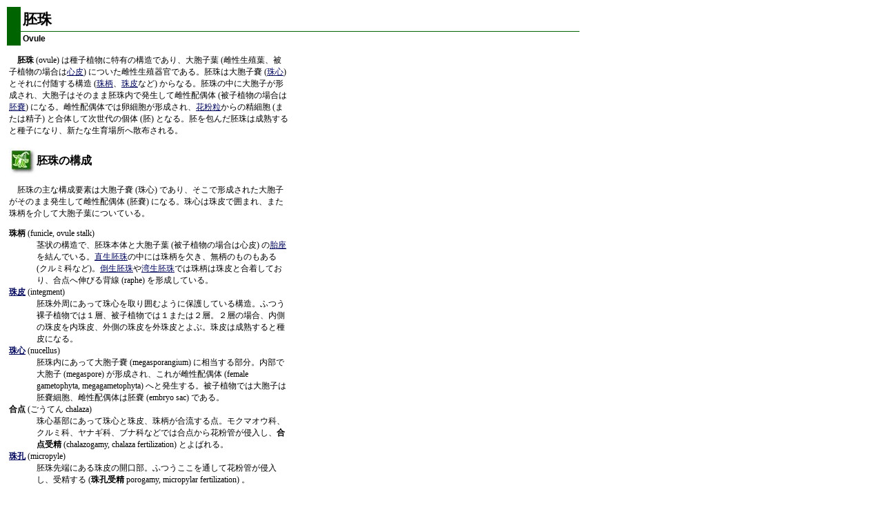

--- FILE ---
content_type: text/html
request_url: https://www.biol.tsukuba.ac.jp/~algae/BotanyWEB/ovule.html
body_size: 6100
content:
<HTML><HEAD><TITLE>���</TITLE><LINK REL="stylesheet" TYPE="text/css" HREF="main.css"></HEAD><BODY><H1><DIV CLASS="title">���</DIV><DIV CLASS="titleE">Ovule</DIV></H1><TABLE CLASS="main"><TR><TD CLASS="L"><P><B>���</B> (ovule) �͎�q�A���ɓ��L�̍\���ł���A��E�q�t (�������B�t�A��q�A���̏ꍇ��<A HREF="pistil.html">�S��</A>) �ɂ����������B�튯�ł���B���͑�E�q�X (<A HREF="#nucellus">��S</A>) �Ƃ���ɕt������\�� (<A HREF="#funicle">�앿</A>�A<A HREF="#integment">���</A>�Ȃ�) ����Ȃ�B���̒��ɑ�E�q���`������A��E�q�͂��̂܂������Ŕ������Ď����z���� (��q�A���̏ꍇ��<A HREF="embryo_sac.html">��X</A>) �ɂȂ�B�����z���̂ł͗��זE���`������A<A HREF="pollen.html">�ԕ���</A>����̐��זE (�܂��͐��q) �ƍ��̂��Ď�����̌� (��) �ƂȂ�B��������͐��n����Ǝ�q�ɂȂ�A�V���Ȑ���ꏊ�֎U�z�����B</P></TD><TD CLASS="R"></TD></TR></TABLE><TABLE CLASS="main"><TR><TD CLASS="L"><H2><IMG SRC="img/markF.jpg" CLASS="mark">���̍\��</H2><P>���̎�ȍ\���v�f�͑�E�q�X (��S) �ł���A�����Ō`�����ꂽ��E�q�����̂܂ܔ������Ď����z���� (��X) �ɂȂ�B��S�͎��ň͂܂�A�܂��앿����đ�E�q�t�ɂ��Ă���B</P><DL><DT><A NAME="funicle"></A><B>�앿</B> (funicle, ovule stalk) <DD>�s��̍\���ŁA���{�̂Ƒ�E�q�t (��q�A���̏ꍇ�͐S��) ��<A HREF="pistil.html#placenta">�ٍ�</A>������ł���B<A HREF="#atropous">�������</A>�̒��ɂ͎앿�������A�����̂��̂����� (�N���~�ȂȂ�)�B<A HREF="#anatropous">�|�����</A>��<A HREF="#amphitropous">�p�����</A>�ł͎앿�͎��ƍ������Ă���A���_�֐L�т�w�� (raphe) ���`�����Ă���B<DT><B><A HREF="#integment">���</A></B> (integment) <DD>���O���ɂ����Ď�S�����͂ނ悤�ɕی삵�Ă���\���B�ӂ����q�A���ł͂P�w�A��q�A���ł͂P�܂��͂Q�w�B�Q�w�̏ꍇ�A�����̎�������A�O���̎����O���Ƃ�ԁB���͐��n����Ǝ��ɂȂ�B<DT><B><A HREF="#nucellus">��S</A></B> (nucellus) <DD>�����ɂ����đ�E�q�X (megasporangium) �ɑ������镔���B�����ő�E�q (megaspore) ���`������A���ꂪ�����z���� (female gametophyta, megagametophyta) �ւƔ�������B��q�A���ł͑�E�q����X�זE�A�����z���̂���X (embryo sac) �ł���B<DT><A NAME="chalaza"></A><B>���_</B> (�����Ă� chalaza) <DD>��S��ɂ����Ď�S�Ǝ��A�앿����������_�B���N�}�I�E�ȁA�N���~�ȁA���i�M�ȁA�u�i�ȂȂǂł͍��_����ԕ��ǂ��N�����A<B>���_��</B> (chalazogamy, chalaza fertilization) �Ƃ�΂��B<DT><B><A HREF="#micropyle">��E</A></B> (micropyle) <DD>����[�ɂ�����̊J�����B�ӂ�������ʂ��ĉԕ��ǂ��N�����A�󐸂��� (<B>��E��</B> porogamy, micropylar fertilization) �B</DL></TD><TD CLASS="R"></TD></TR></TABLE><TABLE CLASS="main"><TR><TD CLASS="L"><H2><IMG SRC="img/markF.jpg" CLASS="mark">���̌^</H2><DL><DT><A NAME="atropous"></A><B>�������</B> (atropous ovule, orthotropous ovule) <DD>���͒������A<A HREF="pistil.html#placenta">�ٍ�</A>�E<A HREF="#chalaza">���_</A>�E<A HREF="#micropyle">��E</A>�����Ԑ���������ɂȂ���́B���q�A����^�f�ȁA�C���N�T�ȁA�N���~�ȁA�n���j�`�o�i�ȁA�C�o�����ȂȂǂɌ�����B<DT><A NAME="anatropous"></A><B>�|�����</B> (anatropous ovule) <DD>���͓|�����A<A HREF="#funicle">�앿</A>�����_�߂��łق�180�x�p�Ȃ��Ă�����́B��q�A���ł͍ł��ӂ��Ɍ����A80%�ȏ�̉Ȃ����̃^�C�v���������B<DT><A NAME="hemitropous"></A><B>���|�����</B> (hemitropous ovule) <DD>���͉������ŁA���_�E��E�����Ԑ����ٍ��ƕ��s�ł�����́B�T�N���\�E�Ȃ�}���ȂɌ�����B<DT><A NAME="amphitropous"></A><B>�p�����</B> (campyrlotropous ovule) <DD>���͓|�����A�����̎�S�g�D���p�Ȃ�����́B��X�͓|����ԂŘp�Ȃ��Ȃ��B�i�f�V�R�Ȃ�A�u���i�ȁA�A�J�U�ȁA�t�E�`���E�\�E�ȁA�}���ȂȂǂɌ�����B<DT><A NAME="amphitropous"></A><B>�Ȑ����</B> (amphitropous ovule) <DD>���͓|�����A�����̎�S����X���p�Ȃ�����́B�i�Y�i�� (�A�u���i��) �Ɍ�����B<DT><A NAME="circinotropous"></A><B>�������</B> (circinotropous ovule) <DD>�앿�������A�S�̂�180�x�p�Ȃ��Ă���A��삪�|�����Ă�����́B</DL><P>���͑�E�q�t (��q�A���ł͐S��) �̏�ŏ����ȓˋN�Ƃ��Đ�����B���̎��͂Ɏ�炪�������A��S�����͂ݎn�߂�B���̎����ɂ����͒������I�����A�|�����ȂǑ��̌^�ł͂�������삪�p�Ȃ����n�߁A��E�q�l���q���܂łɂ͍ŏI�I�Ȍ`�Ԃ��Ƃ�悤�ɂȂ�B</P></TD><TD CLASS="R"></TD></TR></TABLE><TABLE CLASS="main"><TR><TD CLASS="L"><H2><A NAME="integment"></A><IMG SRC="img/markF.jpg" CLASS="mark">���</H2><P>�ӂ����̒��ŁA��S�͂P�����Q����<B>���</B> (integment) �ŕ����Ă���B��炪�P���̂��̂�<B>�P��琫</B>�A�Q���̂��̂�<B>���琫</B>�Ƃ����B���琫�̏ꍇ�A�����̎���<B>�����</B> (inner integment)�A�O���̎���<B>�O���</B> (outer integment) �Ƃ�ԁB���q�A�������͒P��琫�A��q�A���ł͒P��琫�܂��͓��琫�ł���B��q�A���̌��n�I��Ԃ͓��琫�ł���A�����闣�ىԗނ�P�q�t�ނɍL��������B����A�P��琫�̓L�N�ڌQ (�قƂ�ǂ̍��ىԗ�) �̓��� (���L�h���`��) �ł��邪�A���ɂ��������̌n���Q�œƗ��ɐ����Ă���B�{���{���m�L�Ȃ⃄�h���M�ȁA�c�`�g�����`�ȂȂǂ����͎��������Ă���A����琫�Ƃ�΂��B</P><P>�T�{�e���ȁA�A�J�U�ȁA�c���i�ȁA�U�N���\�E�ȂȂǂł͓��O���̊Ԃɖڗ��󌄂����݂��邱�Ƃ�����B����A���͂��΂��Α��̕����ƍ������Ă���A���Ƃ��Γ��O��炪�������Ă��邱�Ƃ����� (��q)�B�܂�<A HREF="#anatropous">�|�����</A>��<A HREF="#amphitropous">�p�����</A>�ł́A�ӂ��O���̈ꕔ���앿�Ɩ������Ă���A���҂��敪���邱�Ƃ͓���B</P><P>�����͂ӂ��\�璼���̑w�ɋN���������A�O���̋N���͕\�璼���̏ꍇ�Ƃ��[���ꏊ�ɂ���ꍇ������B�����̉ߒ��ł́A�ӂ��O���͓��������x���o�����邪�A���悭���B���ďd���Ȃ���ɂȂ�B�������o�����C�V�ȁA�T�{�e���ȁA���}���K�V�ȁA�q�V�Ȃł͓���炪�悭���B���Ă���A�O��炩��˂��o�Ă��邱�Ƃ�����B�P��琫�̏ꍇ�A����̎�甭�B���}�������ꍇ�ƁA�Q���̎�炪�Z������ꍇ������ (�T�K���o�i�Ȃ�t�g������)�B�t�ɃE���V�Ȃł́A�P��̎�猴�������ĂQ���̎�炪�`�������B</P><P>���N�����ȁA�t�E�`���E�\�E�ȁA�A�I�C�ȂȂǂł͊O���ɋC�E���������邱�Ƃ�����B����Ƀq�K���o�i�ȁA�A�����ȁA�����ȂȂǂ̊O���ł́A�C�E�ɉ����ăN�����t�B�������݂��邱�Ƃ�����B</P><P>�ӂ����͂P�̎�S����ł��邪�A�����m�J���^�Ȃł͂Q�̎�S�����ʂ̎��ɕ�܂�Ă��邱�Ƃ����� (<I>Aegle marmelos, Hydrocleis nymphoides</I>)�B</P></TD><TD CLASS="R"></TD></TR></TABLE><TABLE CLASS="main"><TR><TD CLASS="L"><A NAME="endothelium"></A><H2><IMG SRC="img/markF.jpg" CLASS="mark">����</H2><P>��X�����̉ߒ��ɂ����āA��E�q�X (��S) ���މ����邱�Ƃ����� (����<A HREF="#crassinucellate">���w��S</A>�̏ꍇ)�B���̍ہA��X�ɐڂ���<A HREF="#integment">���</A>�̍œ��w�����ꉻ����B���̂悤�ȓ��ꉻ�������œ��w��<B>����</B> (endothelium) �Ƃ�ԁB�������X�S�̂𕢂��Ă��邱�Ƃ��������A��E���A���_���Ȃǈꕔ�݂̂𕢂��Ă��邱�Ƃ�����B</P><P>����͂ӂ��P�w�̍זE�w����Ȃ邪�A�L�N�Ȃł͑��w�\�������� (�q�}�����ł�10�`12�w) �B����זE�͍זE���ɕx�݁A�f���v���⎉���𑽂��܂ށB�܂�����זE�͍����{���� (<I>Pedicularis</I> [�S�}�m�n�O�T��] ��32�{��) �⑽�j��� (<I>Balanites</I> [�o���j�e�X��]) ���������Ƃ�����B</P><P>����̋@�\�Ɋւ��Ă͂��܂��s���ȓ_�����邪�A�����炭����������X�ɑ΂��ĉh�{�⋋�̓������ʂ����Ă�����̂ƍl�����Ă���B�\���I�E�@�\�I�ɁA����͗Y���ׂɂ����Č`�����̉ԕ������͂�ł��� (��) �^�y�[�g�g�D�ɗގ����Ă���A���̂���<B>���^�y�[�g�g�D</B> () �Ƃ���΂��B</P><P>���킩��͐ڍ��q�l�̍זE�������A���ꂪ�s����ւƔ������邱�Ƃ�����B���̕s������󕿂������Ă���_�łӂ�����Ƃ͈قȂ�B</P><P>�V���E�J�C�h�E�ȁA���E�Z���S�P�ȁA�~�]�n�R�x�ȁA�}���ȂȂǂł́A��S������l�̑g�D���`�����邱�Ƃ�����B���̍\����<B>�U����</B> () �Ƃ�΂��B</P></TD><TD CLASS="R"></TD></TR></TABLE><TABLE CLASS="main"><TR><TD CLASS="L"><A NAME="micropyle"></A><H2><IMG SRC="img/markF.jpg" CLASS="mark">��E</H2><P>��S�͎��ɂ���ĕ����Ă��邪�A���S�ɕ�܂�Ă���킯�ł͂Ȃ��A��[�ŊJ�E���Ă���B���̍E��<B>��E</B> (micropyle) �Ƃ�сA�ӂ��ԕ��ǂ͂��������S�E��X�֐N������B</P><P>���琫�̏ꍇ�A�ӂ������ƊO���̗��� (<B>����琫</B> bitegmic) �A�܂��͓����ɂ���� (<B>����琫</B> endostomal) ��E���`�������Ă��邪�A�܂�ɊO���ɂ���Ď�E���`������Ă��� (<B>�O��琫</B>�@exostomal) �B����炩��`��������E��<B>����E</B> (�G���h�X�g�[���@endostome)�A�O��炩��`��������E��<B>�O��E</B> (�G�N�\�X�g�[���@exostome) �Ƃ����B����E�ƊO��E�͓������ɂ���ꍇ�ƁA�W�O�U�O�ɔz�u���Ă���ꍇ������B</P><P>��E�ɂ́A�Ƃ��Ɏ�S���炩��̕��啨���~�ς��ꂽ��A�����`�����ꂽ�肷��B�����́A��X���`������ԕ��ǐN���̂��߂̑����������̋Ǎ݉��ɖ𗧂��Ă���炵���B�܂��󐸌�ɂ́A�����`������Ď�E���������B����͂����炭�����ɑ΂���ϐ���a���̂̐N����h���ł���̂��낤�B</P></TD><TD CLASS="R"></TD></TR></TABLE><TABLE CLASS="main"><TR><TD CLASS="L"><A NAME=""></A><H2><IMG SRC="img/markF.jpg" CLASS="mark">���g�D</H2><P>�ԕ��ǂ���E�ւƐL������̂�������A���ɕt�������g�D��<B>���g�D</B> () �Ƃ����B�Ǒg�D�̌`�Ԃ͂��܂��܂ł���A���̋N���͎앿�A�ٍ��A�Ԓ��Ȃǂ��܂��܂ł���B</P><P>�ł��ӂ��Ɍ�����̂́A�앿�̈�[���c�����Ăł������̂ł���A���N�����ȁA�E���V�ȁA�V�\�ȁA�L�c�l�m�}�S�ȂȂǂɌ�����B<I>Tetragonia</I> (�c���i��) �ł͎앿�����я�g�D�����B���A�ꕔ����E�܂ŐL�тĂ���B�g�E�_�C�O�T�Ȃ�l�i�V�J�Y�� (�q���K�I��) �łٍ͑��N���̕Ǒg�D���`������A<I>Aegle</I> (�~�J����) �łٍ͑��Ǝ앿�̗����ɋN�������Ǒg�D���`�������B�W���`���E�Q�Ȃł́A�Ԓ��a�̍זE���L�����Ď�E�ɂ܂ŐL�тĕ��g�D�ɂȂ��Ă���B</P></TD><TD CLASS="R"></TD></TR></TABLE><TABLE CLASS="main"><TR><TD CLASS="L"><A NAME="nucellus"></A><H2><IMG SRC="img/markF.jpg" CLASS="mark">��S</H2><P>���ɕ�܂ꂽ<B>��S</B> (nucellus) ��<B>��E�q�X</B> (megasporangium) �ł���A�����ő�E�q (megaspore) ���`�����A���ꂪ���̂܂ܔ������Ď����z���� (��X) ���`������B</P><P>�ӂ���S�͎��̒��Ɏ��܂��Ă��邪�A��E����˂��o������A�����΂���ɓˏo���Ă��邱�Ƃ�����B���̂悤�Ȏ�S�̓^�f�ȁA�i�f�V�R�ȁA�I�V���C�o�i�ȁA�g�E�_�C�O�T�ȁA���i�M�ȁA�E���ȂȂǂɌ�����B</P><P>��S�̔��������ɂ́A�\�璼����<B>�E���זE</B>�����݂���B�ȉ��Ɏ����悤�ɁA�E���זE����E�q��זE�ɂȂ�v���Z�X�ɂ͑��l��������A���ꂪ��S�\��������̑�E�q (����X) �̈ʒu�Ɗ֘A���Ă���B</P><DL><DT><A NAME="crassinucellate"></A><B>���w�^</B> (crassinucellate)<DD>�E���זE�͒��ځA��E�q��זE�ɂȂ邽�߁A��E�q���\�璼���ɑ��݂���B��E�q�����͂ގ�S�g�D�͂P�w�ł���B��q�A���ɂ�����h����Ԃł���A�L�N�ڌQ�⃉���ȂȂǂɌ�����B<DT><A NAME="tenuinucellate"></A><B>���w�^</B> (tenuinucellate)<DD>�E���זE�͏c�ɕ��� (���w����)�A�O���̑����זE�Ɠ����̑�E�q��זE�ɕ�������B�����זE�͂��̂܂ܗ��܂邩�A����ɐ��񕪗􂷂邽�߁A��E�q�͎�S�����[���ɖ��ߍ��܂ꂽ�`�ɂȂ�B��E�q�����͂ގ�S�g�D�͕����w�ł���B���w�^��S�͔�q�A���ɂ����錴�n�I��Ԃł���B�܂���E�q�����ߍ��܂��ɂ������āA��S�\�w�זE�̕��􂪊�^���邱�Ƃ�����B�����זE���`�������A��S�\��̕���݂̂ɂ���Ď�S�g�D�����w��������̂�<B>�U���w��S</B> (pseudocrassinucellate) �Ƃ��ċ敪���邱�Ƃ�����B</DL><A NAME="epistase"></A><P>�������̐A���ł́A��E�t�߂̎�S�\��זE���������ăL���b�v��\�������邱�Ƃ�����B���̍זE�̓��O�j�������A�����������������Ƃ������B���̂悤�ȍזE����Ȃ�g�D��<B>�G�s�X�e�[�X</B> (epistase) �Ƃ�΂�A<I>Costus</I> (�I�I�z�U�L�A������) �� <I>Castalis</I> (�L�N��) �ɂ݂���B</P><A NAME="xxxx"></A><P>��S�͔��B������X�܂�����E����ɉh�{���������A�ӂ��͂₪�đމ��E���󂷂�B�J���S�P�\�E�ȂȂǂł́A��S�����Ȃ菉���ɕ��󂵂Ă��܂��A��X�̎��͂�<B>�U��X</B> () �Ƃ�΂��Ԍ����ł���B�A���ɂ���ẮA��S�͉h�{�𒙂߂Đ��n������q�̎����ɂ܂Ŏc�����A�O����Ƃ��ċ@�\����B</P></TD><TD CLASS="R"></TD></TR></TABLE><TABLE CLASS="main"><TR><TD CLASS="L"><H2><A NAME="hyposthase"></A><IMG SRC="img/markF.jpg" CLASS="mark">�n�C�|�X�e�[�X</H2><P>��S���ɂ����āA��X�̒�������앿�̈ۊǑ��Ɏ���ʒu�̍זE����������<B>�n�C�|�X�e�[�X</B> (hyposthase) �Ƃ�΂��g�D���`�����邱�Ƃ�����B�n�C�|�X�e�[�X�̍זE�́A���O�j�������ꂽ�����זE�ǂ������A�ӂ��זE���͕n��ł��邪�A�f���v���A�����A�^���p�N���Ȃǂ��܂ނ��Ƃ�����B�n�C�|�X�e�[�X�͔��B������X�̈ꕔ�����͂񂾂�A��S�̔����߂��܂ŐL������ꍇ������B�n�C�|�X�e�[�X�̓E�}�m�X�Y�N�T�ȁA�g�E�_�C�O�T�ȁA�O�~�ȁA�c�o�L�ȁA�Z���ȁA�q�K���o�i�ȁA�V���E�K�ȂȂǑ����̉ȂɌ�����B</P><P>�n�C�|�X�e�[�X�̋@�\�ɂ��Ă͂���������������Ă���A��X������Ƃ̊u�ǁA��X�Ǝ앿�̈ۊǑ��������������E�{���A���A�{�������A�y�f�E�z�����������Ȃǂ��l�����Ă���B</P><P><I>Quercus gambelii</I> (�u�i��) �ł́A��S�g�D�̈ꕔ����X�̍��_���ɓˏo����<B>�|�X�^�����g</B> (postament) �Ƃ�΂��\�����`�����Ă���B�����炭�|�X�^�����g�����_������X�ւ̉h�{�����Ɋ֗^���Ă���ƍl�����Ă���B</P></TD><TD CLASS="R"></TD></TR></TABLE><TABLE CLASS="main"><TR><TD CLASS="L"><H2><A NAME="sporogenesis"></A><IMG SRC="img/markS.jpg" CLASS="mark">��E�q�`��</H2><P>��S�̕\�璼���ɂ�<B>�E���זE</B>���`������A���ꂪ���ڂ܂��͐��񕪗􂵂�<B>��E�q��זE</B>�ɂȂ�B��q�A���ł́A�ӂ��P����X�ɖE���זE�͂P�ł��邪�A�{�^���Ȃ⃄�h���M�ȁA�N���b�\�\�}�Ȃł́A���זE���̖E���g�D���`�������B�������A���̏ꍇ�ł��ӂ������P�̖E���זE���@�\����B</P><P>��E�q��זE�́A��������ɂ���Ăӂ��S��<B>��E�q</B> (megaspore; �l���q) ���`������B���̂S�̑�E�q�́A�ӂ��c�ɐ���ɔz�񂳂�Ă��邪�A�^�f�Ȃ⃉���Ȃł͂Q�̓񕪎q�ɂ����Č�����Q���􂪒��p�ɂ�������̂�����A���̏ꍇ��E�q���s���^�ɔz�񂷂�B</P><P>����A���ł́A��E�q�`���ɂ����čזE�����􂪔���Ȃ����Ƃ�����B������Q����ł̍זE�����􂪋N����Ȃ����̂ł́A�Q�j���̓񕪎q���`�������B�܂���������ɂ����čזE�����􂪑S���N����Ȃ��ꍇ�A�����P�̂S�j����E�q���`�������B�����̈Ⴂ����X�Ƃ��̈�`�I�\���̑��l���Ɋւ���Ă���A�ڂ����͎��͂��Q�Ƃ��ꂽ���B<BR><A HREF="embryo_sac.html#type"><IMG SRC="img/more.jpg" BORDER="0" ALIGN="center">��X�̃^�C�v�ɂ���</A></P><P>��E�q��זE�́A�ŏ��͌��`���A����ʂ��Ď��͂̍זE�ƂȂ����Ă��邪�A��������ɂ͂���Ƃ��̌��`���A���͐₿������B�����ɑ�E�q��זE�A�`�����̑�E�q�̍זE�ǂɂ̓J���[�X�����������B���ɑ�E�q�Ԃ̊u�ǂɂ̓J���[�X�����ʂɒ�������B���̌��ۂ́A��E�q�Ԃ̊u���ɓ����ƍl�����Ă���B�ŏ��A��E�q��זE�ǂ̑S�̂ɃJ���[�X���o�����邪�A���̂����@�\�����E�q�̎��͂ł̓J���[�X�������E��������B����͂����炭�O������̕����̈ړ������₷�����邽�߂��낤�Ǝv����B�����P�̂S�j����E�q���`�������ꍇ�ɂ́A�J���[�X�̒����͌����Ȃ��B</P></TD><TD CLASS="R"></TD></TR></TABLE><TABLE CLASS="main"><TR><TD CLASS="L"><H2><A NAME="gymnosperm"></A><IMG SRC="img/markS.jpg" CLASS="mark">���q�A�������</H2><P>���q�A���̑����ł́A��E�͎󕲎��ɊJ�E����<B>�󕲓H</B> (pollination drop, pollination droplet) �𕪔傷��B�󕲓H�Ƀg���b�v���ꂽ�ԕ��́A�󕲓H�ƂƂ��Ɏ�E��������ֈ������܂��B�\�e�c�ڂ�C�`���E�ڂł́A��E�̓�����<B>�ԕ���</B> (pollen chamber) �Ƃ�΂��󓴂�����A�Ƃ肱�܂ꂽ�ԕ����͂����Ŕ���A���n����B</P></TD><TD CLASS="R"></TD></TR></TABLE><TABLE CLASS="foot"><TR><TD CLASS="foot"><A HREF="pistil.html"><IMG SRC="img/back.jpg" BORDER="0"></A><A HREF="top.html"><IMG SRC="img/index.jpg" BORDER="0"></A><A HREF="embryo_sac.html"><IMG SRC="img/go.jpg" BORDER="0"></A></TD></TR></TABLE></BODY></HTML>

--- FILE ---
content_type: text/css
request_url: https://www.biol.tsukuba.ac.jp/~algae/BotanyWEB/main.css
body_size: 673
content:
BODY{
	background-color: white;
	margin: 0pt 0pt 0pt 0pt;
	font-family: "Osaka", "HG創英角ﾎﾟｯﾌﾟ体", "ＭＳ ゴシック", sans-serif;
}

A:link{color:#00075D}
A:visited{color:#404D9D}
A:active{color:#660000}

H1 {
	margin: 10px 10px 0px 10px;
	width: 820;
	border-style: solid;
	border-width: 0px 0px 0px 20px;
	border-color: darkgreen;
	font-family: "Osaka", sans-serif;
}
H2 {
	font-size: 12pt;
	font-family: "Osaka", sans-serif;
}

DIV.title {
	margin: 0px 10px 0px 0px;
	padding: 3px;
	border-style: solid;
	border-width: 0px 0px 1px 0px;
	border-color: darkgreen;
	font-size: 16pt;
}
DIV.titleE {
	margin: 0px 0px 0px 0px;
	padding: 3px;
	border-style: solid;
	border-width: 0px 0px 0px 0px;
	border-color: darkgreen;
	font-size: 9pt;
}

TABLE.main{
	margin: 10px 0px 0px 10px;
	width: 820;
	font-size: 8pt;
	color: #000;
	font-family: "Osaka", "ＭＳ ゴシック", sans-}

TD.T{
	margin: 0px 0px 0px 0px;
	width: 150px;
	font-size: 9pt;
	font-weight: 400;
	vertical-align: top;
}

TD.L{
	margin: 0px 0px 0px 0px;
	width: 400px;
	font-size: 9pt;
	font-weight: 400;
	vertical-align: top;
}

TD.R{
	margin: 0px 0px 0px 10px;
	width: 400px;
	font-size: 9pt;
	font-weight: 400;
	vertical-align: top;
}
P{
	font-size: 9pt;
	text-indent: 9pt;
}

TABLE.tabS{
	margin: 10px 0px 0px 0px;
	width: 400;
	font-size: 8pt;
	color: #000;
	margin: 0px;
	padding: 0px;
	text-align: center;
	border: 1;
	border-width: 2px 0px 2px 0px;
	border-style: solid;
	border-color: #000000;
}

TABLE.tabS1{
	margin: 10px 0px 0px 0px;
	width: 400;
	font-size: 8pt;
	color: #000;
	padding: 0px;
	text-align: left;
	border: 1;
	border-width: 2px 0px 2px 0px;
	border-style: solid;
	border-color: #000000;
}

TABLE.tabSL{
	margin: 10px 0px 0px 0px;
	width: 400;
	font-size: 8pt;
	color: #000;
	margin: 0px;
	padding: 0px;
}

TABLE.tabW{
	margin: 10px 0px 0px 0px;
	width: 800;
	font-size: 8pt;
	color: #000;
	margin: 0px;
	padding: 0px;
	text-align: center;
}

TR.head{
	background-color: #CCFFCC;
}
TD.head{
	background-color: #CCFFCC;
}

DIV.leg{
	padding: 2px;
	margin: 10px 0px 20px 0px;
	width: 400px;
	font-size: 7pt;
	font-color: #000000;
	text-indent: 0px;
	border-width: 1px 0px 1px 0px;
	border-style: solid;
	border-color: #000000;
	background-color: #fff;
}

DIV.leg300{
	padding: 2px;
	margin: 10px 0px 20px 0px;
	width: 300px;
	font-size: 7pt;
	font-color: #000000;
	text-indent: 0px;
	border-width: 1px 0px 1px 0px;
	border-style: solid;
	border-color: #000000;
	background-color: #fff;
}

DIV.legT{
	padding: 2px;
	margin: 0px 0px 10px 0px;
	width: 400px;
	font-size: 7pt;
	font-color: #000000;
	text-indent: 0px;
	border-width: 1px 0px 1px 0px;
	border-style: solid;
	border-color: #000000;
	background-color: #fff;
}

DIV.legW{
	padding: 2px;
	margin: 10px 0px 20px 0px;
	width: 800px;
	font-size: 7pt;
	font-color: #000000;
	text-indent: 0px;
	border-width: 1px 0px 1px 0px;
	border-style: solid;
	border-color: #000000;
	background-color: #fff;
}

SUP {
	font-size: 6pt;
}

IMG.mark{
	vertical-align: middle;
}

TABLE.foot{
	margin: 10px 0px 0px 10px;
	border: 1px 0px 0px 0px;
	border-style: groove none none none;
	border-color: #999999;
	width: 820;
	text-align: center;
}

TABLE.foot TD{
	text-align: center;
}

